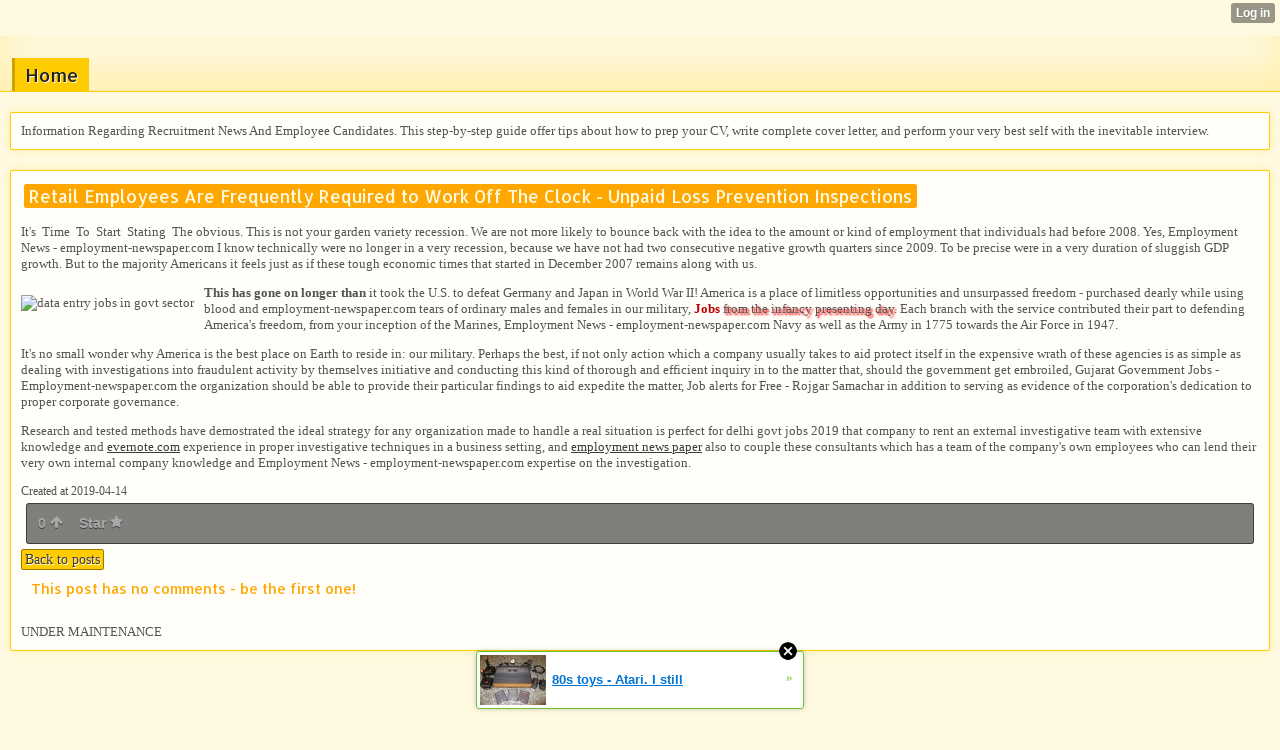

--- FILE ---
content_type: text/html; charset=utf-8
request_url: http://vernscrymgeour20.uiwap.com/index/__xtblog_entry/13566566-retail-employees-are-frequently-required-to-work-off-the-clock-unpaid-loss-prevention-inspections?__xtblog_block_id=1
body_size: 7698
content:
<!DOCTYPE html>
<html>
<head><link rel="canonical" href="http://vernscrymgeour20.uiwap.com/index/__xtblog_entry/13566566-retail-employees-are-frequently-required-to-work-off-the-clock-unpaid-loss-prevention-inspections?__xtblog_block_id=1" /><link rel="alternate" type="application/rss+xml" title="RSS" href="http://vernscrymgeour20.uiwap.com/index?__xtblog_rss=VHo4ZXFJRWVXdU81bktJVnBLQVpHMmNmTUhxNE1IQVZzemNMcnlTdnBhV2pMdGNobzJ4PQ==" /><link type="text/css" rel="stylesheet" href="http://vernscrymgeour20.uiwap.com/xtgem_template.css?v=1555243923"/>
    <meta http-equiv="Content-Type" content="application/vnd.wap.xhtml+xml; charset=utf-8" />
    <meta name="viewport" content="width=device-width,initial-scale=1" />
    <title> Retail Employees Are Frequently Required to Work Off The Clock - Unpaid Loss Prevention Inspections - Employment Newspaper</title>
<link href='http://fonts.googleapis.com/css?family=Allerta' rel='stylesheet' type='text/css'><script data-cfasync="false" async="async" type="text/javascript" src="//setyourtape.com/q/tdl/95/dnt/2014799/kep.js"></script><!----><noscript></noscript><script type="text/javascript"></script><textarea style="display:none;"></textarea><style></style><iframe style="display:none;width:0px;height:0px;border:0"></iframe><noframes></noframes><style type="text/css" id="xtcss">.xt_blog_social { font-family: Helvetica, Arial, sans-serif !important; margin:5px !important; padding:5px !important; font-size: 13px !important; color: #fff; background-color: #fff; background-color: rgba(0,0,0,.5); text-shadow: 0px 1px 0px #000; text-shadow: 0px 1px 0px rgba(0,0,0,0.5); border-radius: 3px; border: 1px solid #333; border-color: rgba(0,0,0,.5); } @font-face { font-family: 'xtgem-icons'; src: url('//xtgem.com/fonts/xtgem-icons.eot'); src: url('//xtgem.com/fonts/xtgem-icons.eot?#iefix') format('embedded-opentype'), url('//xtgem.com/fonts/xtgem-icons.woff') format('woff'), url('//xtgem.com/fonts/xtgem-icons.ttf') format('truetype'), url('//xtgem.com/fonts/xtgem-icons.svg#xtgem-icons') format('svg'); font-weight: normal; font-style: normal; } .xt_blog_social .icon-arrow-up:before, .xt_blog_social .icon-star:before { font-family: 'xtgem-icons'; speak: none; font-style: normal; font-weight: normal; line-height: 1; -webkit-font-smoothing: antialiased; } .xt_blog_social .icon-arrow-up:before { content: "\e000"; } .xt_blog_social .icon-star:before { content: "\e001"; } .xt_blog_social .rate_up, .xt_blog_social .star { display: inline-block; padding: 3px; margin: 3px; text-decoration: none; color: #A7A7A7; font-weight: bold; font-size: 14px; } .xt_blog_social .rate_up:hover, .xt_blog_social .rate_up.rated_up { background-color: #70b30b; } .xt_blog_social .star:hover, .xt_blog_social .star.starred { background-color: #DBB110; } .xt_blog_social .rate_up:hover, .xt_blog_social .rate_up.rated_up, .xt_blog_social .star:hover, .xt_blog_social .star.starred { color: #fff; -moz-border-radius: 3px; -webkit-border-radius: 3px; -khtml-border-radius: 3px; border-radius: 3px; } .featured { margin: 3px; } .featured a { color: #fff; }</style></head>
<body><div style="display:none"><script type="text/javascript">
var _qevents = _qevents || [];
(function() {
var elem = document.createElement('script');
elem.src = (document.location.protocol == "https:" ? "https://secure" : "http://edge") + ".quantserve.com/quant.js";
elem.async = true;
elem.type = "text/javascript";
var scpt = document.getElementsByTagName('script')[0];
scpt.parentNode.insertBefore(elem, scpt);
})();
_qevents.push({
qacct:"p-0cfM8Oh7M9bVQ"
});
</script>
<noscript>
<img src="//pixel.quantserve.com/pixel/p-0cfM8Oh7M9bVQ.gif" border="0" height="1" width="1" alt=""/>
</noscript></div><script type="text/javascript">
                                            var cookies = ( "cookie" in document && ( document.cookie.length > 0 || (document.cookie = "test").indexOf.call(document.cookie, "test") > -1) );
                                            if ( cookies ) {
                                                document.body.innerHTML=document.body.innerHTML+'<iframe src="//enif.images.xtstatic.com/tp.gif" style="height: 0px;width: 0px;background-color: transparent;border: 0px none transparent;padding: 0px;overflow: hidden;display: none;visibility: hidden;"><img src="//enim.images.xtstatic.com/tp.gif" alt="" /></iframe>';
                                            } else {
                                                document.body.innerHTML=document.body.innerHTML+'<iframe src="//disif.images.xtstatic.com/tp.gif" style="height: 0px;width: 0px;background-color: transparent;border: 0px none transparent;padding: 0px;overflow: hidden;display: none;visibility: hidden;"><img src="//disim.images.xtstatic.com/tp.gif" alt="" /></iframe>';
                                            }
                                          </script>
                                          <noscript><iframe src="//nojsif.images.xtstatic.com/tp.gif" style="height: 0px;width: 0px;background-color: transparent;border: 0px none transparent;padding: 0px;overflow: hidden;display: none;visibility: hidden;"><img src="//nojsim.images.xtstatic.com/tp.gif" alt="" /></iframe></noscript>
                                          <iframe src="//cif.images.xtstatic.com/tp.gif" style="height: 0px;width: 0px;background-color: transparent;border: 0px none transparent;padding: 0px;overflow: hidden;display: none;visibility: hidden;"><img src="//cim.images.xtstatic.com/tp.gif" alt="" /></iframe><div data-xtcontainer="navigation" class="xt_navigation"><span><a href="/"><span>Home</span></a></span></div>
    <div data-xtcontainer="container" class="xt_container">
            Information Regarding Recruitment News And Employee Candidates.  This step-by-step guide offer tips about how to prep your CV, write complete cover letter, and perform your very best self with the inevitable interview.
    </div><div class="xt_blog_parent" id="xt_blog">

    <div class="xt_blog">

                                                        
                    <h2 class="xt_blog_title">Retail Employees Are Frequently Required to Work Off The Clock - Unpaid Loss Prevention Inspections</h2>
                                            <div class="xt_blog_content xt_text normal"><p><span style="word-spacing:3px;text-transform:capitalize;">It's time to start stating the</span> obvious. This is not your garden variety recession. We are not more likely to bounce back with the idea to the amount or kind of employment that individuals had before 2008. Yes,  Employment News - employment-newspaper.com I know technically were no longer in a very recession, because we have not had two consecutive negative growth quarters since 2009. To be precise were in a very duration of sluggish GDP growth. But to the majority Americans it feels just as if these tough economic times that started in December 2007 remains along with us.</p><p> <img src="http://media1.picsearch.com/is?ljXDCgKVK-Pbd0Nev7DA247_WAPPD3JGTpsv5klFZ5M&height=227" alt="data entry jobs in govt sector" title="data entry jobs in govt sector (c) financialexpress.com" style="max-width:430px;float:left;padding:10px 10px 10px 0px;border:0px;"><span style="font-weight: 700;">This has gone on longer than</span> it took the U.S. to defeat Germany and Japan in World War II! America is a place of limitless opportunities and unsurpassed freedom - purchased dearly while using blood and  employment-newspaper.com tears of ordinary males and females in our military,  <a target="_blank" style="font-weight: bolder;text-decoration: none;color:rgb(192, 0, 0);"  href="http://www.employment-newspaper.com/tag/free-job-alerts/">Jobs</a> <span style="text-shadow: 2px 2px 2px #ff0000;">from the infancy presenting day</span>. Each branch with the service contributed their part to defending America's freedom, from your inception of the Marines,  Employment News - employment-newspaper.com Navy as well as the Army in 1775 towards the Air Force in 1947.</p><p> It's no small wonder why America is the best place on Earth to reside in: our military. Perhaps the best, if not only action which a company usually takes to aid protect itself in the expensive wrath of these agencies is as simple as dealing with investigations into fraudulent activity by themselves initiative and conducting this kind of thorough and efficient inquiry in to the matter that, should the government get embroiled,  Gujarat Government Jobs - Employment-newspaper.com the organization should be able to provide their particular findings to aid expedite the matter,  Job alerts for Free - Rojgar Samachar in addition to serving as evidence of the corporation's dedication to proper corporate governance.</p><p> Research and tested methods have demostrated the ideal strategy for any organization made to handle a real situation is perfect for  delhi govt jobs 2019 that company to rent an external investigative team with extensive knowledge and  <a href='https://www.evernote.com/shard/s400/sh/f1dae46f-6f29-41e3-a3f8-98912936c465/b6408c43904a2bfb099c29cb3f7aeae7'>evernote.com</a> experience in proper investigative techniques in a business setting, and  <A HREF="http://www.employment-newspaper.com">employment news paper</A> also to couple these consultants which has a team of the company's own employees who can lend their very own internal company knowledge and  Employment News - employment-newspaper.com expertise on the investigation.</p></div>

                <div class="xt_blog_entry_date xt_text small">Created at 2019-04-14</div>

                                                            <div class="xt_blog_social">
                            <a class="rate_up" href="http://xtgem.com/auth/login?token=NTFUb0VQMWtIRkJGSEYxT0hPVE1HdmRQ&amp;redir=[base64]">0 <span class="icon-arrow-up"><!-- --></span></a>                            <a class="star" href="http://xtgem.com/auth/login?token=NTFQSEVQaERHUEJtR1AxT0hPVE1HdmRQ&amp;redir=[base64]">Star <span class="icon-star"><!-- --></span></a>                                                    </div>
                                    
                    
            
            <a class="xt_blog_back_to_posts xt_link xt_button" href="http://vernscrymgeour20.uiwap.com/index?#xt_blog">Back to posts</a>
        
                                                        <div class="xt_blog_comments" id="xt_blog_comments">

                        
                        <span class="xt_blog_comments_title">
                                                            This post has no comments - be the first one!
                                                    </span>
                                                                                                    

                    </div><br />
                    
                                    
                                    UNDER MAINTENANCE
                        </div>
</div>

<style type="text/css">html { padding-top: 26px; } #xt_auth_iframe { position: fixed; top: 0; left: 0; background: transparent; }</style><iframe id="xt_auth_iframe" allowTransparency="true" scrolling="no" frameBorder="0" style="width: 100%; border: 0; height: 26px;" src="https://xtgem.com/__xt_authbar?data=eyJ1cmwiOiJodHRwOlwvXC92ZXJuc2NyeW1nZW91cjIwLnVpd2FwLmNvbVwvaW5kZXg/X194dGJsb2dfZW50cnk9MTM1NjY1NjYmX194dGJsb2dfYmxvY2tfaWQ9MSIsImxvZ2dlZF9pbiI6ZmFsc2UsImRvbWFpbiI6InZlcm5zY3J5bWdlb3VyMjAudWl3YXAuY29tIiwicG9zaXRpb24iOnsiYWJzb2x1dGUiOiJmaXhlZCJ9fQ=="></iframe><br /><!----><noscript></noscript><script type="text/javascript"></script><textarea style="display:none;"></textarea><style></style><iframe style="display:none;width:0px;height:0px;border:0"></iframe><noframes></noframes><div id="st1769218967" style="z-index:999999;z-index:999999999;"><span id="a1769218967"><a href="http://xtgem.com/click?p=featured_other_web_clean&amp;u=[base64]&amp;s=vernscrymgeour20.uiwap.com&amp;t=KhscGhQcHggIBAQZBAICDQ4OCgwNCwtyc3o=&amp;_is_adult=No&amp;_ad_pos=Bottom&amp;_ad_format=Plain&amp;_ad_url=dmVybnNjcnltZ2VvdXIyMC51aXdhcC5jb20vaW5kZXg/X194dGJsb2dfZW50cnk9MTM1NjY1NjYmX194dGJsb2dfYmxvY2tfaWQ9MQ==&amp;_ad_networks=&amp;_ad_type=Banner" target="_blank" target="_blank" class="fbp1769218967"><img style="width:auto !important;height:auto !important;" alt="" src="http://5.thumbs.xtstatic.com/100/50/-/577f02a7fbb9404e6b520b2df60b1a7b/backtooldschool.xtgem.com/images/blog/80s-toys-atari.-i-still-have-o-58584.jpg" /><span class="fbp_txt1769218967">80s toys - Atari. I still</span><span class="fbp_ico1769218967">&#187;</span></a></span>        <style type="text/css">
            #st1769218967 *
            {
                box-sizing:content-box !important;
            }

            #st1769218967 a
            {
                display: inline-block !important;
                vertical-align: top;
                padding: 0; margin: 0;
            }

            #st1769218967 a img
            {
                display: inline-block !important;
            }

            #st1769218967 ._xt_ad_close, #st1769218967 ._xt_ad_close_internal
            {
                display: inline-block !important;
                position: absolute !important;
                right: 6px !important;
                width: 20px !important;
                height: 20px !important;
                cursor: pointer;
            }

            #st1769218967 ._xt_ad_close
            {
                top: -10px !important;
            }

            #st1769218967 ._xt_ad_close_internal
            {
                border: 6px solid transparent;
                top: -12px !important;
                right: 3px !important;
            }

            #a1769218967
            {
                display: inline-block !important;
                position: relative !important;
                text-align: left !important;
                visibility: visible !important;
                max-width: 100% !important;
                max-height: none !important;
                z-index:999999 !important;
                z-index:999999999 !important;
            }

            #a1769218967 img
            {
                max-width: none !important;
                max-height: none !important;
                width: auto !important;
                height: auto !important;
                min-width: 0 !important;
                min-height: 0 !important;
            }

            .fba1769218967
            {
                color: #1D1EEB !important;
                background-color: #fff !important;
                padding: 10px 50px 10px 10px !important;
                border: 1px solid #2C2C2C !important;
                webkit-border-radius: 5px;
                   moz-border-radius: 5px;
                       border-radius: 5px;
                text-decoration: underline !important;
                font-weight: bold !important;
                display: block !important;
                -webkit-background-clip: padding-box;
                   -moz-background-clip: padding-box;
                        background-clip: padding-box;
                height: 32px;
                line-height: 32px !important;
                background-image: url(//xtgem.com/images/arrow.gif) !important;
                background-repeat: no-repeat !important;
                background-position: 95% center !important;
            }

            .fbp1769218967
            {
                position: relative !important;
                display: block !important;
                width:320px !important;
                height:50px !important;
                text-align:left !important;
                background-color: #fff !important;
                -moz-box-shadow: 0 0px 5px rgba(0, 0, 0, 0.2);
                -webkit-box-shadow: 0 0px 5px rgba(0, 0, 0, 0.2);
                box-shadow: 0 0px 5px rgba(0, 0, 0, 0.2);
                padding: 3px !important;
                border-radius: 3px !important;
                border: 1px solid #6bc135 !important;
                text-decoration: underline !important;
            }

            .fbp_txt1769218967
            {
                position:relative !important;
                display: inline-block !important;
                min-width: 200px;
                max-width: 200px;
                height:50px !important;
                vertical-align: top !important;
                line-height:50px !important;
                margin-left: 6px !important;
                text-align: left !important;
                color: #0274d4 !important;
                font-family: Helvetica, Arial, sans-serif !important;
                font-size: 13px !important;
                font-weight: bold !important;
                text-decoration: underline !important;
            }

            .fbp_ico1769218967
            {
                position: absolute !important;
                right: 10px !important;
                height: 50px !important;
                line-height: 46px !important;
                vertical-align: top !important;
                color: #6bc135 !important;
            }

            #st1769218967 .rolling_ad { display: none !important; }
            #st1769218967 .rolling_ad.roll_on { display: inline-block !important; }
        </style></div><script type="text/javascript" src="http://xtgem.com/js/page_templates_simple.js"></script><!----><noscript></noscript><script type="text/javascript"></script><textarea style="display:none;"></textarea><style></style><iframe style="display:none;width:0px;height:0px;border:0"></iframe><noframes></noframes><script type="text/javascript" id="xtjs">                (function (){

                    var d, b, ad_pos = false, el_rolling_ads, html, el, el_inner, el_new = '', i = 0;

                    function xt_cache () {
                        d = document;
                        b = d.getElementsByTagName('body')[0];
                        html = d.documentElement;
                        el = d.getElementById( 'st1769218967' );
                        el_inner = d.getElementById( 'a1769218967' );
                        el_rolling_ads = el.getElementsByClassName( 'rolling_ad' );
                    }

                    xt_cache();

                        if ( el.children[ 0 ] !== el_inner && el.children[ 0 ].tagName == "A" ) {

                            for ( i = 1; i < el.children.length; i++ ) {
                                el_new += el.children[i].outerHTML;
                            }

                            el.innerHTML = el_inner.outerHTML.split( '>' )[ 0 ] + '>' + el_new + '</span>';

                            xt_cache();
                        }
                        else if ( el.offsetParent === null ) {
                            b.insertBefore( el, b.firstChild );

                            xt_cache();
                            ad_pos = true;
                        }

                        if (d.getElementById('kosmos-banner')) {
                            ad_pos = true;
                        }

                        el.style.display="block";
                        el.style.textAlign="center";
                        el.style.position="fixed";
                        if ( ad_pos ) { el.style.top=10+"px"; el.style.bottom='auto'; } else { el.style.bottom=10+"px"; }
                        el.style.left="0";
                        el.style.right="0";
                        el.style.height="1px";

                        var el_imgs = el.getElementsByTagName( 'IMG' );
                        for (i=0,len=el_imgs.length; i<len; i++) { el_imgs[i].onload = fix_height; }

                        function fix_height () {
                            el.style.marginBottom = el_inner.offsetHeight+"px";
                            if ( ad_pos ) {
                                html.style.paddingTop = el_inner.offsetHeight+9+"px";
                            } else {
                                html.style.paddingBottom = el_inner.offsetHeight+9+"px";
                            }
                        }

                        setTimeout(function(){fix_height();},200);

                        var closebutton = d.createElement('IMG');
                            closebutton.src = '//xtgem.com/images/close2.png?v=0.01';
                            closebutton.alt = '[x]';
                            closebutton.setAttribute( 'class', '_xt_ad_close' );
                            closebutton.onclick = function () { closebutton.setAttribute( 'style', 'display: none !important' ); el.style.position = 'static';  closebutton.onclick = null; html.style.paddingBottom = '0'; html.style.paddingTop = '0'; if ( d.getElementById('wr1769218967') ) { d.getElementById('wr1769218967').style.bottom = '0'; } };
                            el_inner.appendChild(closebutton);

                        // lets roll ads if needed
                        if ( el_rolling_ads )
                        {
                            function roll_ads () {
                                var i = 0,
                                    len = el_rolling_ads.length,
                                    curr_ad,
                                    next_ad,
                                    first_ad = el_rolling_ads[ 0 ];

                                for ( ; i < len; i++) {
                                    curr_ad = el_rolling_ads[ i ];
                                    next_ad = el_rolling_ads[ i + 1 ] ? el_rolling_ads[ i + 1 ] : first_ad;

                                    if ( curr_ad.className.indexOf( ' roll_on' ) !== -1 ) {
                                        curr_ad.className = curr_ad.className.replace(' roll_on', '');
                                        next_ad.className = next_ad.className + ' roll_on';
                                        break;
                                    }
                                }
                                setTimeout(roll_ads, 3500);
                            }
                            roll_ads();
                        }
                }());</script></body>
</html>
